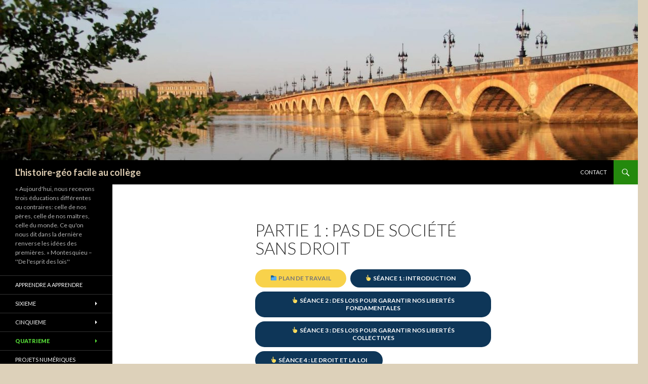

--- FILE ---
content_type: text/html; charset=UTF-8
request_url: https://hgefacile.com/partie-1-pas-de-societe-sans-droit
body_size: 12878
content:
<!DOCTYPE html>
<!--[if IE 7]>
<html class="ie ie7" lang="fr-FR">
<![endif]-->
<!--[if IE 8]>
<html class="ie ie8" lang="fr-FR">
<![endif]-->
<!--[if !(IE 7) & !(IE 8)]><!-->
<html lang="fr-FR">
<!--<![endif]-->
<head>
	<meta charset="UTF-8">
	<meta name="viewport" content="width=device-width">
	<title>partie 1 : Pas de société sans droit | L&#039;histoire-géo facile au collège</title>
	<link rel="profile" href="https://gmpg.org/xfn/11">
	<link rel="pingback" href="https://hgefacile.com/xmlrpc.php">
	<!--[if lt IE 9]>
	<script src="https://hgefacile.com/wp-content/themes/twentyfourteen/js/html5.js?ver=3.7.0"></script>
	<![endif]-->
	<meta name='robots' content='max-image-preview:large' />
<link rel='dns-prefetch' href='//fonts.googleapis.com' />
<link rel='dns-prefetch' href='//s.w.org' />
<link href='https://fonts.gstatic.com' crossorigin rel='preconnect' />
<link rel="alternate" type="application/rss+xml" title="L&#039;histoire-géo facile au collège &raquo; Flux" href="https://hgefacile.com/feed" />
<link rel="alternate" type="application/rss+xml" title="L&#039;histoire-géo facile au collège &raquo; Flux des commentaires" href="https://hgefacile.com/comments/feed" />
		<script>
			window._wpemojiSettings = {"baseUrl":"https:\/\/s.w.org\/images\/core\/emoji\/13.0.1\/72x72\/","ext":".png","svgUrl":"https:\/\/s.w.org\/images\/core\/emoji\/13.0.1\/svg\/","svgExt":".svg","source":{"concatemoji":"https:\/\/hgefacile.com\/wp-includes\/js\/wp-emoji-release.min.js?ver=5.7.14"}};
			!function(e,a,t){var n,r,o,i=a.createElement("canvas"),p=i.getContext&&i.getContext("2d");function s(e,t){var a=String.fromCharCode;p.clearRect(0,0,i.width,i.height),p.fillText(a.apply(this,e),0,0);e=i.toDataURL();return p.clearRect(0,0,i.width,i.height),p.fillText(a.apply(this,t),0,0),e===i.toDataURL()}function c(e){var t=a.createElement("script");t.src=e,t.defer=t.type="text/javascript",a.getElementsByTagName("head")[0].appendChild(t)}for(o=Array("flag","emoji"),t.supports={everything:!0,everythingExceptFlag:!0},r=0;r<o.length;r++)t.supports[o[r]]=function(e){if(!p||!p.fillText)return!1;switch(p.textBaseline="top",p.font="600 32px Arial",e){case"flag":return s([127987,65039,8205,9895,65039],[127987,65039,8203,9895,65039])?!1:!s([55356,56826,55356,56819],[55356,56826,8203,55356,56819])&&!s([55356,57332,56128,56423,56128,56418,56128,56421,56128,56430,56128,56423,56128,56447],[55356,57332,8203,56128,56423,8203,56128,56418,8203,56128,56421,8203,56128,56430,8203,56128,56423,8203,56128,56447]);case"emoji":return!s([55357,56424,8205,55356,57212],[55357,56424,8203,55356,57212])}return!1}(o[r]),t.supports.everything=t.supports.everything&&t.supports[o[r]],"flag"!==o[r]&&(t.supports.everythingExceptFlag=t.supports.everythingExceptFlag&&t.supports[o[r]]);t.supports.everythingExceptFlag=t.supports.everythingExceptFlag&&!t.supports.flag,t.DOMReady=!1,t.readyCallback=function(){t.DOMReady=!0},t.supports.everything||(n=function(){t.readyCallback()},a.addEventListener?(a.addEventListener("DOMContentLoaded",n,!1),e.addEventListener("load",n,!1)):(e.attachEvent("onload",n),a.attachEvent("onreadystatechange",function(){"complete"===a.readyState&&t.readyCallback()})),(n=t.source||{}).concatemoji?c(n.concatemoji):n.wpemoji&&n.twemoji&&(c(n.twemoji),c(n.wpemoji)))}(window,document,window._wpemojiSettings);
		</script>
		<style>
img.wp-smiley,
img.emoji {
	display: inline !important;
	border: none !important;
	box-shadow: none !important;
	height: 1em !important;
	width: 1em !important;
	margin: 0 .07em !important;
	vertical-align: -0.1em !important;
	background: none !important;
	padding: 0 !important;
}
</style>
	<link rel='stylesheet' id='wp-block-library-css'  href='https://hgefacile.com/wp-includes/css/dist/block-library/style.min.css?ver=5.7.14' media='all' />
<link rel='stylesheet' id='wp-block-library-theme-css'  href='https://hgefacile.com/wp-includes/css/dist/block-library/theme.min.css?ver=5.7.14' media='all' />
<link rel='stylesheet' id='contact-form-7-css'  href='https://hgefacile.com/wp-content/plugins/contact-form-7/includes/css/styles.css?ver=5.5.6.1' media='all' />
<link rel='stylesheet' id='twentyfourteen-lato-css'  href='https://fonts.googleapis.com/css?family=Lato%3A300%2C400%2C700%2C900%2C300italic%2C400italic%2C700italic&#038;subset=latin%2Clatin-ext&#038;display=fallback' media='all' />
<link rel='stylesheet' id='genericons-css'  href='https://hgefacile.com/wp-content/themes/twentyfourteen/genericons/genericons.css?ver=3.0.3' media='all' />
<link rel='stylesheet' id='twentyfourteen-style-css'  href='https://hgefacile.com/wp-content/themes/twentyfourteen/style.css?ver=20190507' media='all' />
<link rel='stylesheet' id='twentyfourteen-block-style-css'  href='https://hgefacile.com/wp-content/themes/twentyfourteen/css/blocks.css?ver=20190102' media='all' />
<!--[if lt IE 9]>
<link rel='stylesheet' id='twentyfourteen-ie-css'  href='https://hgefacile.com/wp-content/themes/twentyfourteen/css/ie.css?ver=20140701' media='all' />
<![endif]-->
<script src='https://hgefacile.com/wp-includes/js/jquery/jquery.min.js?ver=3.5.1' id='jquery-core-js'></script>
<script src='https://hgefacile.com/wp-includes/js/jquery/jquery-migrate.min.js?ver=3.3.2' id='jquery-migrate-js'></script>
<link rel="https://api.w.org/" href="https://hgefacile.com/wp-json/" /><link rel="alternate" type="application/json" href="https://hgefacile.com/wp-json/wp/v2/pages/3276" /><link rel="EditURI" type="application/rsd+xml" title="RSD" href="https://hgefacile.com/xmlrpc.php?rsd" />
<link rel="wlwmanifest" type="application/wlwmanifest+xml" href="https://hgefacile.com/wp-includes/wlwmanifest.xml" /> 
<meta name="generator" content="WordPress 5.7.14" />
<link rel="canonical" href="https://hgefacile.com/partie-1-pas-de-societe-sans-droit" />
<link rel='shortlink' href='https://hgefacile.com/?p=3276' />
<link rel="alternate" type="application/json+oembed" href="https://hgefacile.com/wp-json/oembed/1.0/embed?url=https%3A%2F%2Fhgefacile.com%2Fpartie-1-pas-de-societe-sans-droit" />
<link rel="alternate" type="text/xml+oembed" href="https://hgefacile.com/wp-json/oembed/1.0/embed?url=https%3A%2F%2Fhgefacile.com%2Fpartie-1-pas-de-societe-sans-droit&#038;format=xml" />
		<style type="text/css" id="twentyfourteen-header-css">
				.site-title a {
			color: #ddccb1;
		}
		</style>
		<style id="custom-background-css">
body.custom-background { background-color: #ddd1ba; }
</style>
	<link rel="icon" href="https://hgefacile.com/wp-content/uploads/2017/06/cropped-LOGO-HGEFACILE-6-32x32.png" sizes="32x32" />
<link rel="icon" href="https://hgefacile.com/wp-content/uploads/2017/06/cropped-LOGO-HGEFACILE-6-192x192.png" sizes="192x192" />
<link rel="apple-touch-icon" href="https://hgefacile.com/wp-content/uploads/2017/06/cropped-LOGO-HGEFACILE-6-180x180.png" />
<meta name="msapplication-TileImage" content="https://hgefacile.com/wp-content/uploads/2017/06/cropped-LOGO-HGEFACILE-6-270x270.png" />
</head>

<body data-rsssl=1 class="page-template-default page page-id-3276 custom-background wp-embed-responsive header-image full-width singular">
<div id="page" class="hfeed site">
		<div id="site-header">
		<a href="https://hgefacile.com/" rel="home">
			<img src="https://hgefacile.com/wp-content/uploads/2017/05/cropped-pont_de_pierre-1.jpg" width="1260" height="317" alt="L&#039;histoire-géo facile au collège">
		</a>
	</div>
	
	<header id="masthead" class="site-header" role="banner">
		<div class="header-main">
			<h1 class="site-title"><a href="https://hgefacile.com/" rel="home">L&#039;histoire-géo facile au collège</a></h1>

			<div class="search-toggle">
				<a href="#search-container" class="screen-reader-text" aria-expanded="false" aria-controls="search-container">Recherche</a>
			</div>

			<nav id="primary-navigation" class="site-navigation primary-navigation" role="navigation">
				<button class="menu-toggle">Menu principal</button>
				<a class="screen-reader-text skip-link" href="#content">Aller au contenu</a>
				<div class="menu-contact-container"><ul id="primary-menu" class="nav-menu"><li id="menu-item-1990" class="menu-item menu-item-type-post_type menu-item-object-page menu-item-1990"><a href="https://hgefacile.com/contact">CONTACT</a></li>
</ul></div>			</nav>
		</div>

		<div id="search-container" class="search-box-wrapper hide">
			<div class="search-box">
				<form role="search" method="get" class="search-form" action="https://hgefacile.com/">
				<label>
					<span class="screen-reader-text">Rechercher :</span>
					<input type="search" class="search-field" placeholder="Rechercher…" value="" name="s" />
				</label>
				<input type="submit" class="search-submit" value="Rechercher" />
			</form>			</div>
		</div>
	</header><!-- #masthead -->

	<div id="main" class="site-main">

<div id="main-content" class="main-content">

	<div id="primary" class="content-area">
		<div id="content" class="site-content" role="main">

			
<article id="post-3276" class="post-3276 page type-page status-publish hentry">
	<header class="entry-header"><h1 class="entry-title">partie 1 : Pas de société sans droit</h1></header><!-- .entry-header -->
	<div class="entry-content">
		
<div class="wp-block-buttons">
<div class="wp-block-button"><a class="wp-block-button__link has-medium-gray-color has-text-color has-background" href="https://hgefacile.com/wp-content/uploads/2023/09/plan-de-travail-pas-de-societe-sans-droit.pdf" style="background-color:#f8d24b" target="_blank" rel="noreferrer noopener">📁 PLAN DE TRAVAIL</a></div>



<div class="wp-block-button"><a class="wp-block-button__link has-background" href="https://hgefacile.com/wp-content/uploads/2024/12/Seance-1-Indroduction-Droit.pdf" style="background-color:#0e3658" target="_blank" rel="noreferrer noopener">👆 Séance 1 :  Introduction</a></div>



<div class="wp-block-button"><a class="wp-block-button__link has-background" href="https://hgefacile.com/wp-content/uploads/2024/12/Seance-2-des-lois-pour-garantir-nos-libertes.pdf" style="background-color:#0e3658" target="_blank" rel="noreferrer noopener">👆 Séance 2 : Des lois pour garantir nos libertés fondamentales</a></div>



<div class="wp-block-button"><a class="wp-block-button__link has-background" href="https://hgefacile.com/wp-content/uploads/2023/09/S3-Des-lois-pour-garantir-nos-libertes-collectives.pdf" style="background-color:#0e3658" target="_blank" rel="noreferrer noopener">👆 Séance 3 :  Des lois pour garantir nos libertés collectives</a></div>



<div class="wp-block-button"><a class="wp-block-button__link has-background" href="https://hgefacile.com/wp-content/uploads/2023/09/S4-Le-droit-et-la-loi.pdf" style="background-color:#0e3658" target="_blank" rel="noreferrer noopener">👆 Séance 4 : Le droit et la loi</a></div>



<div class="wp-block-button"><a class="wp-block-button__link has-background" href="https://hgefacile.com/wp-content/uploads/2023/09/S5-le-reglement-interieur.pdf" style="background-color:#0e3658" target="_blank" rel="noreferrer noopener">👆 Séance 5 : Le règlement intérieur</a></div>



<div class="wp-block-button"><a class="wp-block-button__link has-background" href="https://hgefacile.com/wp-content/uploads/2023/09/S6-la-hierarchie-du-droit.pdf" style="background-color:#0e3658" target="_blank" rel="noreferrer noopener">👆 Séance 6 : La hiérarchie du droit</a></div>



<div class="wp-block-button"><a class="wp-block-button__link has-background" href="https://hgefacile.com/wp-content/uploads/2023/09/lecon-partie-1-pas-de-societe-sans-droit.pdf" style="background-color:#ea3658" target="_blank" rel="noreferrer noopener">📁 Leçon</a></div>



<div class="wp-block-button"><a class="wp-block-button__link" href="https://hgefacile.com/wp-content/uploads/2024/12/vocabulaire-droit.pdf" target="_blank" rel="noreferrer noopener">Vocabulaire</a></div>
</div>



<h2>Réviser et s&#8217;entrainer</h2>



<div class="wp-block-buttons">
<div class="wp-block-button"><a class="wp-block-button__link" href="https://fr.educaplay.com/jeu/10211891-pas_de_societe_sans_droit.html">👆 Quiz leçon</a></div>
</div>



<div class="wp-block-buttons">
<div class="wp-block-button"><a class="wp-block-button__link" href="https://fr.educaplay.com/ressources-pedagogiques/15984547-dater_les_textes_fondamentaux.html" target="_blank" rel="noreferrer noopener">👆 Dater les textes  fondamentaux</a></div>



<div class="wp-block-button"><a class="wp-block-button__link" href="https://fr.educaplay.com/ressources-pedagogiques/15984437-libertes_en_france.html" target="_blank" rel="noreferrer noopener">👆 définir les libertés</a></div>



<div class="wp-block-button"><a class="wp-block-button__link" href="https://fr.educaplay.com/ressources-pedagogiques/15984629-le_processus_d_elaboration_de_la_loi.html" target="_blank" rel="noreferrer noopener">👆 processus d&#8217;élaboration de la loi</a></div>
</div>



<h2>Le coin des Curieux : </h2>



<div class="wp-block-buttons">
<div class="wp-block-button"><a class="wp-block-button__link" href="https://www.youtube.com/watch?v=e4RbaHi4U_A" target="_blank" rel="noreferrer noopener">👀 Qui fait la loi en France ? 1&#8217;46 MIN (Extrait France 3)</a></div>
</div>



<div class="wp-block-buttons">
<div class="wp-block-button is-style-outline"><a class="wp-block-button__link has-text-color has-background" href="http://www.lemonde.fr/politique/video/2017/06/01/qui-fait-la-loi-en-france_5137040_823448.html" style="background-color:#aedb80;color:#0e3658" target="_blank" rel="noreferrer noopener">👀 Qui fait la loi ? (vidéo du Monde) (3&#8217;33 min)</a></div>
</div>



<div class="wp-block-buttons">
<div class="wp-block-button"><a class="wp-block-button__link" href="https://www.youtube.com/watch?v=Gc0lRoF9GLg" target="_blank" rel="noreferrer noopener">C&#8217;est quoi la liberté d&#8217;expression ? (1&#8217;42 min)</a></div>
</div>
	</div><!-- .entry-content -->
</article><!-- #post-3276 -->

		</div><!-- #content -->
	</div><!-- #primary -->
	</div><!-- #main-content -->

<div id="secondary">
		<h2 class="site-description">« Aujourd&#039;hui, nous recevons trois éducations différentes ou contraires: celle de nos pères, celle de nos maîtres, celle du monde. Ce qu&#039;on nous dit dans la dernière renverse les idées des premières. » Montesquieu – &#039;&#039;De l&#039;esprit des lois&#039;&#039;</h2>
	
		<nav role="navigation" class="navigation site-navigation secondary-navigation">
		<div class="menu-classes-container"><ul id="menu-classes" class="menu"><li id="menu-item-1954" class="menu-item menu-item-type-post_type menu-item-object-page menu-item-1954"><a href="https://hgefacile.com/apprendre-a-apprendre">apprendre a apprendre</a></li>
<li id="menu-item-24" class="menu-item menu-item-type-post_type menu-item-object-page menu-item-has-children menu-item-24"><a href="https://hgefacile.com/sixieme">SIXIEME</a>
<ul class="sub-menu">
	<li id="menu-item-66" class="menu-item menu-item-type-post_type menu-item-object-page menu-item-has-children menu-item-66"><a href="https://hgefacile.com/histoire">Histoire</a>
	<ul class="sub-menu">
		<li id="menu-item-34" class="menu-item menu-item-type-post_type menu-item-object-page menu-item-has-children menu-item-34"><a href="https://hgefacile.com/theme-1-la-longue-histoire-de-lhumanite-et-des-migrations">Thème 1 : La longue histoire de l&#8217;humanité et des migrations</a>
		<ul class="sub-menu">
			<li id="menu-item-335" class="menu-item menu-item-type-post_type menu-item-object-page menu-item-335"><a href="https://hgefacile.com/chapitre-1-les-debuts-de-lhumanite">Chapitre 1 : Les débuts de l’humanité</a></li>
			<li id="menu-item-400" class="menu-item menu-item-type-post_type menu-item-object-page menu-item-400"><a href="https://hgefacile.com/chapitre-2-la-revolution-neolithique">Chapitre 2 : La révolution néolithique</a></li>
			<li id="menu-item-423" class="menu-item menu-item-type-post_type menu-item-object-page menu-item-423"><a href="https://hgefacile.com/chapitre-3-premiers-etats-premieres-ecritures">Chapitre 3 : Premiers Etats, premières écritures</a></li>
		</ul>
</li>
		<li id="menu-item-33" class="menu-item menu-item-type-post_type menu-item-object-page menu-item-has-children menu-item-33"><a href="https://hgefacile.com/theme-2-recits-fondateurs-croyances-et-citoyennete-dans-la-mediterranee-du-ier-millenaire-av-j-c">Thème 2 : Récits fondateurs, croyances et citoyenneté dans la Méditerranée du Ier millénaire av. J.-C.</a>
		<ul class="sub-menu">
			<li id="menu-item-43" class="menu-item menu-item-type-post_type menu-item-object-page menu-item-43"><a href="https://hgefacile.com/chapitre-1-le-monde-des-cites-grecques">Chapitre 1 : Le monde des cités grecques</a></li>
			<li id="menu-item-127" class="menu-item menu-item-type-post_type menu-item-object-page menu-item-127"><a href="https://hgefacile.com/chapitre-rome-du-mythe-a-lhistoire">Chapitre 2 : Rome, du mythe à l’Histoire</a></li>
			<li id="menu-item-63" class="menu-item menu-item-type-post_type menu-item-object-page menu-item-63"><a href="https://hgefacile.com/50-2">Chapitre 3 : Les débuts du Judaïsme</a></li>
		</ul>
</li>
		<li id="menu-item-249" class="menu-item menu-item-type-post_type menu-item-object-page menu-item-has-children menu-item-249"><a href="https://hgefacile.com/theme-3-lempire-romain-dans-le-monde-antique">Thème 3 : L’empire romain dans le monde antique</a>
		<ul class="sub-menu">
			<li id="menu-item-250" class="menu-item menu-item-type-post_type menu-item-object-page menu-item-250"><a href="https://hgefacile.com/chapitre-1-rome-lempire-et-la-romanisation">Chapitre 1 : Conquêtes, paix romaine et romanisation</a></li>
			<li id="menu-item-309" class="menu-item menu-item-type-post_type menu-item-object-page menu-item-309"><a href="https://hgefacile.com/chapitre-2-des-chretiens-dans-lempire">Chapitre 2 : Des chrétiens dans l’Empire</a></li>
		</ul>
</li>
	</ul>
</li>
	<li id="menu-item-69" class="menu-item menu-item-type-post_type menu-item-object-page menu-item-has-children menu-item-69"><a href="https://hgefacile.com/geographie">Géographie</a>
	<ul class="sub-menu">
		<li id="menu-item-2486" class="menu-item menu-item-type-post_type menu-item-object-page menu-item-has-children menu-item-2486"><a href="https://hgefacile.com/theme-1-le-monde-habite">Thème 1 : le monde habité</a>
		<ul class="sub-menu">
			<li id="menu-item-225" class="menu-item menu-item-type-post_type menu-item-object-page menu-item-225"><a href="https://hgefacile.com/repartition-de-la-population-mondiale">Chapitre 1 : Répartition de la population mondiale</a></li>
			<li id="menu-item-2542" class="menu-item menu-item-type-post_type menu-item-object-page menu-item-2542"><a href="https://hgefacile.com/chapitre-2-les-dynamiques-de-la-population">Chapitre 2 : Les dynamiques de la population</a></li>
		</ul>
</li>
		<li id="menu-item-893" class="menu-item menu-item-type-post_type menu-item-object-page menu-item-has-children menu-item-893"><a href="https://hgefacile.com/theme-2-habiter-une-metropole">Thème 2 : Habiter une métropole</a>
		<ul class="sub-menu">
			<li id="menu-item-892" class="menu-item menu-item-type-post_type menu-item-object-page menu-item-892"><a href="https://hgefacile.com/chapitre-1-les-metropoles-et-leurs-habitants">Chapitre 1 :  Les métropoles et leurs habitants</a></li>
		</ul>
</li>
		<li id="menu-item-1027" class="menu-item menu-item-type-post_type menu-item-object-page menu-item-has-children menu-item-1027"><a href="https://hgefacile.com/theme-3-habiter-un-espace-faiblement-peuple">Thème 3 : Habiter un espace faiblement peuplé</a>
		<ul class="sub-menu">
			<li id="menu-item-1026" class="menu-item menu-item-type-post_type menu-item-object-page menu-item-1026"><a href="https://hgefacile.com/chapitre-1-habiter-un-espace-a-forte-contrainte-etou-a-grande-biodiversite">Chapitre 1 : Habiter un espace à forte contrainte et/ou à grande biodiversité</a></li>
		</ul>
</li>
	</ul>
</li>
	<li id="menu-item-1333" class="menu-item menu-item-type-post_type menu-item-object-page menu-item-has-children menu-item-1333"><a href="https://hgefacile.com/methodologie">Méthodologie</a>
	<ul class="sub-menu">
		<li id="menu-item-1332" class="menu-item menu-item-type-post_type menu-item-object-page menu-item-1332"><a href="https://hgefacile.com/1-la-nature-du-document">1 – La nature du document</a></li>
		<li id="menu-item-3691" class="menu-item menu-item-type-post_type menu-item-object-page menu-item-3691"><a href="https://hgefacile.com/methodologie-1-le-questionnement-en-histoire-geographie">1 – Le QUESTIONNEMENT EN hISTOIRE-géOGRAPHIE</a></li>
		<li id="menu-item-1377" class="menu-item menu-item-type-post_type menu-item-object-page menu-item-1377"><a href="https://hgefacile.com/2-paysage-et-prise-de-vue">2 – Paysage et prise de vue</a></li>
		<li id="menu-item-1668" class="menu-item menu-item-type-post_type menu-item-object-page menu-item-1668"><a href="https://hgefacile.com/3-les-grands-reperes-de-la-planete-les-lignes-imaginaires">3 – Les grands repères de la planète / Les lignes imaginaires</a></li>
		<li id="menu-item-1438" class="menu-item menu-item-type-post_type menu-item-object-page menu-item-1438"><a href="https://hgefacile.com/4-les-grands-reperes-de-la-planete">4 – Les grands repères de la planète / L&#8217;Orientation</a></li>
		<li id="menu-item-1679" class="menu-item menu-item-type-post_type menu-item-object-page menu-item-1679"><a href="https://hgefacile.com/5-les-grands-reperes-de-la-palnete-les-echelles">5- Les grands repères de la planète / Les échelles</a></li>
		<li id="menu-item-1726" class="menu-item menu-item-type-post_type menu-item-object-page menu-item-1726"><a href="https://hgefacile.com/6-les-verbes-de-consigne">6- Les verbes de consigne</a></li>
		<li id="menu-item-1866" class="menu-item menu-item-type-post_type menu-item-object-page menu-item-1866"><a href="https://hgefacile.com/presenter-un-document">7 &#8211; Présenter un document</a></li>
		<li id="menu-item-1865" class="menu-item menu-item-type-post_type menu-item-object-page menu-item-1865"><a href="https://hgefacile.com/art-et-sculpture-antique">8 – art et sculpture antique</a></li>
		<li id="menu-item-2661" class="menu-item menu-item-type-post_type menu-item-object-page menu-item-2661"><a href="https://hgefacile.com/9-identifier-et-lire-les-graphiques">9. Identifier et lire les graphiques</a></li>
		<li id="menu-item-3961" class="menu-item menu-item-type-post_type menu-item-object-page menu-item-3961"><a href="https://hgefacile.com/chercher-et-identifier-sur-internet">10. Chercher et identifier sur Internet</a></li>
	</ul>
</li>
	<li id="menu-item-1362" class="menu-item menu-item-type-post_type menu-item-object-page menu-item-has-children menu-item-1362"><a href="https://hgefacile.com/emc-3">EMC</a>
	<ul class="sub-menu">
		<li id="menu-item-2326" class="menu-item menu-item-type-post_type menu-item-object-page menu-item-has-children menu-item-2326"><a href="https://hgefacile.com/respecter-autrui">thème 1 : RESPECTER AUTRUI</a>
		<ul class="sub-menu">
			<li id="menu-item-1359" class="menu-item menu-item-type-post_type menu-item-object-page menu-item-1359"><a href="https://hgefacile.com/plus-de-7-milliards-dhumains">1. Plus de 8 milliards d’Humains</a></li>
			<li id="menu-item-3902" class="menu-item menu-item-type-post_type menu-item-object-page menu-item-3902"><a href="https://hgefacile.com/partie-2-lutter-contre-le-harcelement-qui-sont-mes-amies">2. Lutter contre le harcèlement : qui sont mes ami(e)s ?</a></li>
		</ul>
</li>
		<li id="menu-item-2325" class="menu-item menu-item-type-post_type menu-item-object-page menu-item-has-children menu-item-2325"><a href="https://hgefacile.com/theme-2-acquerir-et-partager-les-valeurs-de-la-republique">thème 2 : acquerir et partager les valeurs de la republique</a>
		<ul class="sub-menu">
			<li id="menu-item-2312" class="menu-item menu-item-type-post_type menu-item-object-page menu-item-2312"><a href="https://hgefacile.com/2-habiter-en-republique">1. Habiter en République</a></li>
			<li id="menu-item-2331" class="menu-item menu-item-type-post_type menu-item-object-page menu-item-2331"><a href="https://hgefacile.com/2-adherer-aux-valeurs-de-la-republique">2. Adhérer aux valeurs de la République</a></li>
			<li id="menu-item-2311" class="menu-item menu-item-type-post_type menu-item-object-page menu-item-2311"><a href="https://hgefacile.com/3-commemorer-la-republique-et-ses-valeurs">3. Commemorer la République et ses valeurs</a></li>
			<li id="menu-item-2310" class="menu-item menu-item-type-post_type menu-item-object-page menu-item-2310"><a href="https://hgefacile.com/4-vivre-la-laicite-en-france">4. Vivre la laicité en France</a></li>
			<li id="menu-item-2309" class="menu-item menu-item-type-post_type menu-item-object-page menu-item-2309"><a href="https://hgefacile.com/5-lutter-contre-les-prejuger">5. Lutter contre les préjugés</a></li>
		</ul>
</li>
		<li id="menu-item-2324" class="menu-item menu-item-type-post_type menu-item-object-page menu-item-has-children menu-item-2324"><a href="https://hgefacile.com/theme-3-construire-une-culture-civique">Theme 3 : Construire une culture civique</a>
		<ul class="sub-menu">
			<li id="menu-item-1779" class="menu-item menu-item-type-post_type menu-item-object-page menu-item-1779"><a href="https://hgefacile.com/habiter-la-commune">6. HABITER LA COMMUNE</a></li>
		</ul>
</li>
	</ul>
</li>
</ul>
</li>
<li id="menu-item-23" class="menu-item menu-item-type-post_type menu-item-object-page menu-item-has-children menu-item-23"><a href="https://hgefacile.com/cinquieme">CINQUIEME</a>
<ul class="sub-menu">
	<li id="menu-item-72" class="menu-item menu-item-type-post_type menu-item-object-page menu-item-has-children menu-item-72"><a href="https://hgefacile.com/histoire-2">Histoire</a>
	<ul class="sub-menu">
		<li id="menu-item-340" class="menu-item menu-item-type-post_type menu-item-object-page menu-item-has-children menu-item-340"><a href="https://hgefacile.com/theme-1-chretientes-et-islam-des-mondes-en-contacts-vieme-xiiieme-s">Thème 1 : Chrétientés et islam, des mondes en contacts (VIe-XIIIe s.)</a>
		<ul class="sub-menu">
			<li id="menu-item-1119" class="menu-item menu-item-type-post_type menu-item-object-page menu-item-1119"><a href="https://hgefacile.com/partie-1-lempire-byzantin">Partie 1 : L’Empire byzantin</a></li>
			<li id="menu-item-1158" class="menu-item menu-item-type-post_type menu-item-object-page menu-item-1158"><a href="https://hgefacile.com/partie-3-lempire-carolingien">partie 2 : l’Empire carolingien</a></li>
			<li id="menu-item-1148" class="menu-item menu-item-type-post_type menu-item-object-page menu-item-1148"><a href="https://hgefacile.com/partie-2-lempire-arabo-musulman">Partie 3 : l&#8217;empire arabo musulman</a></li>
			<li id="menu-item-1183" class="menu-item menu-item-type-post_type menu-item-object-page menu-item-1183"><a href="https://hgefacile.com/partie-4-des-mondes-en-contacts">Partie 4 : Des mondes en contacts</a></li>
		</ul>
</li>
		<li id="menu-item-829" class="menu-item menu-item-type-post_type menu-item-object-page menu-item-has-children menu-item-829"><a href="https://hgefacile.com/theme-2-societe-eglise-et-pouvoir-politique-dans-loccident-feodal-xieme-xveme-s">Thème 2 : Société, Eglise et pouvoir politique dans l’Occident féodal (XIème-XVème s.)</a>
		<ul class="sub-menu">
			<li id="menu-item-828" class="menu-item menu-item-type-post_type menu-item-object-page menu-item-828"><a href="https://hgefacile.com/chapitre-1-lordre-seigneurial-la-formation-et-la-domination-des-campagnes">Chapitre 1 : L’ordre seigneurial : la formation et la domination des campagnes</a></li>
			<li id="menu-item-917" class="menu-item menu-item-type-post_type menu-item-object-page menu-item-917"><a href="https://hgefacile.com/chapitre-2-lemergence-dune-nouvelle-societe-urbaine">Chapitre 2 : L’émergence d’une nouvelle société urbaine</a></li>
			<li id="menu-item-957" class="menu-item menu-item-type-post_type menu-item-object-page menu-item-957"><a href="https://hgefacile.com/chapitre-3-laffirmation-de-letat-monarchique-dans-le-royaume-des-capetiens-et-des-valois">Chapitre 3 : L’affirmation de l’Etat monarchique dans le royaume des Capétiens et des Valois</a></li>
		</ul>
</li>
		<li id="menu-item-1051" class="menu-item menu-item-type-post_type menu-item-object-page menu-item-has-children menu-item-1051"><a href="https://hgefacile.com/theme-3-transformations-et-ouverture-sur-le-monde-xve-xvie-s">Theme 3 : Transformations et ouverture sur le monde (XVe-XVIe s.)</a>
		<ul class="sub-menu">
			<li id="menu-item-1050" class="menu-item menu-item-type-post_type menu-item-object-page menu-item-1050"><a href="https://hgefacile.com/chapitre-1-le-monde-au-temps-de-charles-quint-et-soliman-le-magnifique">chapitre 1 : Le monde au temps de Charles Quint et Soliman le Magnifique</a></li>
			<li id="menu-item-3677" class="menu-item menu-item-type-post_type menu-item-object-page menu-item-3677"><a href="https://hgefacile.com/chapitre-2-humanisme-reforme-et-conflits-religieux-2">Chapitre 2 : Humanisme, Réforme et conflits religieux</a></li>
			<li id="menu-item-3269" class="menu-item menu-item-type-post_type menu-item-object-page menu-item-3269"><a href="https://hgefacile.com/chapitre-3-du-prince-de-la-renaissance-au-roi-absolu-xvie-xviie-s">Chapitre 3 : Du PRINCE DE LA rENAISSANCE AU rOI ABSOLU (xvie -XVIIe S.)</a></li>
		</ul>
</li>
	</ul>
</li>
	<li id="menu-item-75" class="menu-item menu-item-type-post_type menu-item-object-page menu-item-has-children menu-item-75"><a href="https://hgefacile.com/geographie-2">Géographie</a>
	<ul class="sub-menu">
		<li id="menu-item-544" class="menu-item menu-item-type-post_type menu-item-object-page menu-item-has-children menu-item-544"><a href="https://hgefacile.com/theme-1-la-question-demographique-et-linegal-developpement">Thème 1 : La question démographique et l’inégal développement</a>
		<ul class="sub-menu">
			<li id="menu-item-543" class="menu-item menu-item-type-post_type menu-item-object-page menu-item-543"><a href="https://hgefacile.com/chapitre-1-les-defis-de-la-croissance-demographique">Chapitre 1 : Les défis de la croissance démographique</a></li>
			<li id="menu-item-717" class="menu-item menu-item-type-post_type menu-item-object-page menu-item-717"><a href="https://hgefacile.com/chap2-la-question-de-la-richesse-et-de-la-pauvrete-dans-le-monde">chapitre 2 : richesse et pauvreté dans le monde</a></li>
		</ul>
</li>
		<li id="menu-item-173" class="menu-item menu-item-type-post_type menu-item-object-page menu-item-has-children menu-item-173"><a href="https://hgefacile.com/theme-2-des-ressources-limitees-a-gerer-et-a-renouveler">Thème 2 : Des ressources limitées à gérer et à renouveler</a>
		<ul class="sub-menu">
			<li id="menu-item-169" class="menu-item menu-item-type-post_type menu-item-object-page menu-item-169"><a href="https://hgefacile.com/chapitre-1-leau-et-lenergie-des-ressources-a-menager-et-a-mieux-utiliser">Chapitre 1 : l’eau et l’énergie des ressources à ménager et à mieux utiliser</a></li>
			<li id="menu-item-985" class="menu-item menu-item-type-post_type menu-item-object-page menu-item-985"><a href="https://hgefacile.com/chapitre-2-lalimentation-comment-nourrir-une-humanite-en-croissance-demographique-et-aux-besoins-accrus">Chapitre 2 :  L’alimentation, comment nourrir une humanité en croissance démographique et aux besoins accrus ?</a></li>
		</ul>
</li>
		<li id="menu-item-4600" class="menu-item menu-item-type-post_type menu-item-object-page menu-item-has-children menu-item-4600"><a href="https://hgefacile.com/theme-3-l-environnement-du-local-au-planetaire">Thème 3 :  l’ environnement, du local au planétaire</a>
		<ul class="sub-menu">
			<li id="menu-item-4603" class="menu-item menu-item-type-post_type menu-item-object-page menu-item-4603"><a href="https://hgefacile.com/chapitre-1-le-changement-global-et-ses-effets">Chapitre 1 : Le changement global et ses effets</a></li>
		</ul>
</li>
	</ul>
</li>
	<li id="menu-item-835" class="menu-item menu-item-type-post_type menu-item-object-page menu-item-has-children menu-item-835"><a href="https://hgefacile.com/emc-2">EMC</a>
	<ul class="sub-menu">
		<li id="menu-item-4891" class="menu-item menu-item-type-post_type menu-item-object-page menu-item-4891"><a href="https://hgefacile.com/risques-majeurs-et-securite-au-college">Risques majeurs et sécurité au collège</a></li>
		<li id="menu-item-4260" class="menu-item menu-item-type-post_type menu-item-object-page menu-item-4260"><a href="https://hgefacile.com/discrimination-et-harcelement">Discrimination et Harcèlement</a></li>
		<li id="menu-item-4269" class="menu-item menu-item-type-post_type menu-item-object-page menu-item-4269"><a href="https://hgefacile.com/identite-et-internet">Identité et INTERNET</a></li>
	</ul>
</li>
	<li id="menu-item-1891" class="menu-item menu-item-type-post_type menu-item-object-page menu-item-has-children menu-item-1891"><a href="https://hgefacile.com/methodologie-2">Méthodologie</a>
	<ul class="sub-menu">
		<li id="menu-item-1890" class="menu-item menu-item-type-post_type menu-item-object-page menu-item-1890"><a href="https://hgefacile.com/1-lire-avec-les-chiffres-romains">1. lire avec les chiffres romains</a></li>
		<li id="menu-item-1889" class="menu-item menu-item-type-post_type menu-item-object-page menu-item-1889"><a href="https://hgefacile.com/2-lire-une-carte-thematique">2. LIRE UNE CARTE THEMATIQUE</a></li>
		<li id="menu-item-1937" class="menu-item menu-item-type-post_type menu-item-object-page menu-item-1937"><a href="https://hgefacile.com/3-travailler-en-groupe">3. Travailler en groupe</a></li>
		<li id="menu-item-1979" class="menu-item menu-item-type-post_type menu-item-object-page menu-item-1979"><a href="https://hgefacile.com/memoriser-avec-les-flashcards">4. meMORISER AVEC LES FLASHCARDS</a></li>
		<li id="menu-item-2216" class="menu-item menu-item-type-post_type menu-item-object-page menu-item-2216"><a href="https://hgefacile.com/5-raconter-expliquer-en-histoire">5. Raconter/expliquer en Histoire</a></li>
		<li id="menu-item-2644" class="menu-item menu-item-type-post_type menu-item-object-page menu-item-2644"><a href="https://hgefacile.com/6-les-graphiques-en-histoire-geographie">6. Les graphiques en HistOIRE GeOGRAPHIE</a></li>
		<li id="menu-item-2804" class="menu-item menu-item-type-post_type menu-item-object-page menu-item-2804"><a href="https://hgefacile.com/7-decrire-une-carte">7. Décrire une carte</a></li>
		<li id="menu-item-2889" class="menu-item menu-item-type-post_type menu-item-object-page menu-item-2889"><a href="https://hgefacile.com/presenter-et-lire-un-document-iconographique">8. Présenter et lire un document iconographique</a></li>
		<li id="menu-item-3062" class="menu-item menu-item-type-post_type menu-item-object-page menu-item-3062"><a href="https://hgefacile.com/justifier-une-reponse">9. Justifier une réponse</a></li>
		<li id="menu-item-3950" class="menu-item menu-item-type-post_type menu-item-object-page menu-item-3950"><a href="https://hgefacile.com/10-faire-des-recherches-sur-internet-pour-rediger-une-synthese">10. Faire des recherches sur internet pour rédiger une synthèse</a></li>
	</ul>
</li>
</ul>
</li>
<li id="menu-item-22" class="menu-item menu-item-type-post_type menu-item-object-page current-menu-ancestor current_page_ancestor menu-item-has-children menu-item-22"><a href="https://hgefacile.com/quatrieme">QUATRIEME</a>
<ul class="sub-menu">
	<li id="menu-item-78" class="menu-item menu-item-type-post_type menu-item-object-page menu-item-has-children menu-item-78"><a href="https://hgefacile.com/histoire-3">Histoire</a>
	<ul class="sub-menu">
		<li id="menu-item-412" class="menu-item menu-item-type-post_type menu-item-object-page menu-item-has-children menu-item-412"><a href="https://hgefacile.com/theme-1-le-xviiieme-siecle">Thème 1 : Le XVIIIème siècle</a>
		<ul class="sub-menu">
			<li id="menu-item-413" class="menu-item menu-item-type-post_type menu-item-object-page menu-item-413"><a href="https://hgefacile.com/chapitre-1-bourgeoisies-marchandes-negoces-internationaux-et-traites-negrieres">Chapitre 1 : Bourgeoisies marchandes, négoces internationaux et traites négrières</a></li>
			<li id="menu-item-490" class="menu-item menu-item-type-post_type menu-item-object-page menu-item-490"><a href="https://hgefacile.com/chapitre-2-leurope-des-lumieres">chapitre 2 : L’Europe des Lumières</a></li>
			<li id="menu-item-118" class="menu-item menu-item-type-post_type menu-item-object-page menu-item-118"><a href="https://hgefacile.com/chapitre-3-la-revolurion-francaise-et-lempire">Chapitre 3 : La Révolution française et l&#8217;Empire</a></li>
		</ul>
</li>
		<li id="menu-item-239" class="menu-item menu-item-type-post_type menu-item-object-page menu-item-has-children menu-item-239"><a href="https://hgefacile.com/theme-2-leurope-et-le-monde-au-xixeme-siecle">Thème 2 : L&#8217;Europe et le monde au XIXème siècle</a>
		<ul class="sub-menu">
			<li id="menu-item-238" class="menu-item menu-item-type-post_type menu-item-object-page menu-item-238"><a href="https://hgefacile.com/chapitre-1-leurope-de-la-revolution-industrielle">Chapitre 1 : L’Europe de la “révolution industrielle”</a></li>
			<li id="menu-item-2849" class="menu-item menu-item-type-post_type menu-item-object-page menu-item-2849"><a href="https://hgefacile.com/chapitre-2-conquetes-et-societes-coloniales">chapitre 2 : Conquêtes et Sociétés coloniales</a></li>
		</ul>
</li>
		<li id="menu-item-997" class="menu-item menu-item-type-post_type menu-item-object-page menu-item-has-children menu-item-997"><a href="https://hgefacile.com/theme-3-societe-culture-et-politique-dans-la-france-du-xixe-siecle">Thème 3 : Société, culture et politique dans la France du XIXe siècle</a>
		<ul class="sub-menu">
			<li id="menu-item-993" class="menu-item menu-item-type-post_type menu-item-object-page menu-item-993"><a href="https://hgefacile.com/chapitre-1-voter-de-1815-a-1870">Chapitre 1 : Voter de 1815 à 1870</a></li>
			<li id="menu-item-1037" class="menu-item menu-item-type-post_type menu-item-object-page menu-item-1037"><a href="https://hgefacile.com/chapitre-2-la-troisieme-republique-de-1870-a-1914">Chapitre 2 : La Troisième République de 1870 à 1914</a></li>
		</ul>
</li>
	</ul>
</li>
	<li id="menu-item-81" class="menu-item menu-item-type-post_type menu-item-object-page menu-item-has-children menu-item-81"><a href="https://hgefacile.com/geographie-3">Géographie</a>
	<ul class="sub-menu">
		<li id="menu-item-85" class="menu-item menu-item-type-post_type menu-item-object-page menu-item-has-children menu-item-85"><a href="https://hgefacile.com/theme-2-des-espaces-transformes-par-la-mondialisation">Thème 1 : Des espaces transformés par la mondialisation</a>
		<ul class="sub-menu">
			<li id="menu-item-106" class="menu-item menu-item-type-post_type menu-item-object-page menu-item-106"><a href="https://hgefacile.com/chapitre-1-mers-et-oceans-un-monde-maritimise">Chapitre 1 : Mers et océans, un monde maritimisé</a></li>
			<li id="menu-item-3244" class="menu-item menu-item-type-post_type menu-item-object-page menu-item-3244"><a href="https://hgefacile.com/chapitre-2-les-etats-unis">Chapitre 2 : Les Etats-Unis</a></li>
		</ul>
</li>
		<li id="menu-item-806" class="menu-item menu-item-type-post_type menu-item-object-page menu-item-has-children menu-item-806"><a href="https://hgefacile.com/theme-1-lurbanisation-du-monde">Thème 2 : L’urbanisation du monde</a>
		<ul class="sub-menu">
			<li id="menu-item-805" class="menu-item menu-item-type-post_type menu-item-object-page menu-item-805"><a href="https://hgefacile.com/chapitre-1-les-paysages-de-lurbanisation">chapitre 1 : Les paysages de l’urbanisation</a></li>
			<li id="menu-item-931" class="menu-item menu-item-type-post_type menu-item-object-page menu-item-931"><a href="https://hgefacile.com/chapitre-2-villes-et-mondialisation">chapitre 2 : villes et mondialisation</a></li>
		</ul>
</li>
		<li id="menu-item-1071" class="menu-item menu-item-type-post_type menu-item-object-page menu-item-has-children menu-item-1071"><a href="https://hgefacile.com/theme-3-les-mobilites-humaines-transnationales">Thème 3 : Les mobilités humaines transnationales</a>
		<ul class="sub-menu">
			<li id="menu-item-1070" class="menu-item menu-item-type-post_type menu-item-object-page menu-item-1070"><a href="https://hgefacile.com/chapitre-1-un-monde-de-migrants">Chapitre 1 :  Un monde de migrants</a></li>
		</ul>
</li>
	</ul>
</li>
	<li id="menu-item-333" class="menu-item menu-item-type-post_type menu-item-object-page current-menu-ancestor current_page_ancestor menu-item-has-children menu-item-333"><a href="https://hgefacile.com/emc">EMC</a>
	<ul class="sub-menu">
		<li id="menu-item-332" class="menu-item menu-item-type-post_type menu-item-object-page current-menu-ancestor current-menu-parent current_page_parent current_page_ancestor menu-item-has-children menu-item-332"><a href="https://hgefacile.com/droit-et-justice-en-france">Thème 1 : Droit et justice en France</a>
		<ul class="sub-menu">
			<li id="menu-item-3278" class="menu-item menu-item-type-post_type menu-item-object-page current-menu-item page_item page-item-3276 current_page_item menu-item-3278"><a href="https://hgefacile.com/partie-1-pas-de-societe-sans-droit" aria-current="page">partie 1 : Pas de société sans droit</a></li>
			<li id="menu-item-3414" class="menu-item menu-item-type-post_type menu-item-object-page menu-item-3414"><a href="https://hgefacile.com/partie-2-la-justice-garante-du-respect-et-du-droit">Partie 2 : la justice garante du respect et du droit</a></li>
			<li id="menu-item-3442" class="menu-item menu-item-type-post_type menu-item-object-page menu-item-3442"><a href="https://hgefacile.com/partie-3-droit-et-justice-des-mineurs">Partie 3 : Droit et Justice des mineurs</a></li>
		</ul>
</li>
		<li id="menu-item-2412" class="menu-item menu-item-type-post_type menu-item-object-page menu-item-has-children menu-item-2412"><a href="https://hgefacile.com/commemorer-le-xixe-s">Commémorer le XIXe s.</a>
		<ul class="sub-menu">
			<li id="menu-item-2409" class="menu-item menu-item-type-post_type menu-item-object-page menu-item-2409"><a href="https://hgefacile.com/commemorer-en-republique-2">Commémorer en republique</a></li>
			<li id="menu-item-2402" class="menu-item menu-item-type-post_type menu-item-object-page menu-item-2402"><a href="https://hgefacile.com/commemoration-de-labolition-de-lesclavage-le-10-mai">cOMMEMORATION DE L’ABOLITION DE L’ESCLAVAGE LE 10 MAI</a></li>
			<li id="menu-item-2406" class="menu-item menu-item-type-post_type menu-item-object-page menu-item-2406"><a href="https://hgefacile.com/commemorer-au-pantheon">Commemorer au pantheon</a></li>
		</ul>
</li>
	</ul>
</li>
	<li id="menu-item-2081" class="menu-item menu-item-type-post_type menu-item-object-page menu-item-has-children menu-item-2081"><a href="https://hgefacile.com/methodologie-3">methodologie</a>
	<ul class="sub-menu">
		<li id="menu-item-1810" class="menu-item menu-item-type-post_type menu-item-object-page menu-item-1810"><a href="https://hgefacile.com/presenter-un-document">1. présenter une oeuvre</a></li>
		<li id="menu-item-2082" class="menu-item menu-item-type-post_type menu-item-object-page menu-item-2082"><a href="https://hgefacile.com/1-presenter-lire-et-decrire-une-peinture-classique">2. Présenter, lire et décrire une peinture classique</a></li>
		<li id="menu-item-1809" class="menu-item menu-item-type-post_type menu-item-object-page menu-item-1809"><a href="https://hgefacile.com/analyser-une-oeuvre">3.ANALYSER UNE OEUVRE</a></li>
		<li id="menu-item-2764" class="menu-item menu-item-type-post_type menu-item-object-page menu-item-2764"><a href="https://hgefacile.com/4-rediger-un-developpement-construit">4. De la réponse argumentée au paragraphe argumenté.</a></li>
		<li id="menu-item-2939" class="menu-item menu-item-type-post_type menu-item-object-page menu-item-2939"><a href="https://hgefacile.com/5-la-mondialisation-definition-projection-echelle">5. La mondialisation : définition, projection, éCHELLE</a></li>
		<li id="menu-item-3107" class="menu-item menu-item-type-post_type menu-item-object-page menu-item-3107"><a href="https://hgefacile.com/le-langage-cartographique-les-figures">6. Le langage cartographique : les figurés</a></li>
		<li id="menu-item-3305" class="menu-item menu-item-type-post_type menu-item-object-page menu-item-3305"><a href="https://hgefacile.com/7-comment-faire-des-fiches-pour-retenir-le-vocabulaire-de-la-lecon">7. Comment faire des fiches pour retenir le vocabulaire de la leçon</a></li>
	</ul>
</li>
	<li id="menu-item-1211" class="menu-item menu-item-type-post_type menu-item-object-page menu-item-has-children menu-item-1211"><a href="https://hgefacile.com/emi">EMI : Education aux médias et à l’information.</a>
	<ul class="sub-menu">
		<li id="menu-item-1210" class="menu-item menu-item-type-post_type menu-item-object-page menu-item-1210"><a href="https://hgefacile.com/chapitre-1-les-fake-news-et-nous">Chapitre 1 : Les fake news et nous.</a></li>
	</ul>
</li>
</ul>
</li>
<li id="menu-item-2501" class="menu-item menu-item-type-post_type menu-item-object-page menu-item-2501"><a href="https://hgefacile.com/projets-numeriques">Projets numériques</a></li>
</ul></div>	</nav>
	
		<div id="primary-sidebar" class="primary-sidebar widget-area" role="complementary">
		<aside id="nav_menu-7" class="widget widget_nav_menu"><h1 class="widget-title">REVUE DE PRESSE</h1><div class="menu-revue-de-presse-container"><ul id="menu-revue-de-presse" class="menu"><li id="menu-item-1929" class="menu-item menu-item-type-custom menu-item-object-custom menu-item-1929"><a href="https://monquotidien.playbacpresse.fr/">MonQuotidien.fr</a></li>
<li id="menu-item-1930" class="menu-item menu-item-type-custom menu-item-object-custom menu-item-1930"><a href="https://www.1jour1actu.com/">1Jour, 1Actu</a></li>
<li id="menu-item-1931" class="menu-item menu-item-type-custom menu-item-object-custom menu-item-1931"><a href="https://lemondedesados.fr/">Le Monde des Ados</a></li>
<li id="menu-item-1932" class="menu-item menu-item-type-custom menu-item-object-custom menu-item-1932"><a href="https://www.geoado.com/">Géo Ado</a></li>
</ul></div></aside><aside id="calendar-4" class="widget widget_calendar"><div id="calendar_wrap" class="calendar_wrap"><table id="wp-calendar" class="wp-calendar-table">
	<caption>janvier 2026</caption>
	<thead>
	<tr>
		<th scope="col" title="lundi">L</th>
		<th scope="col" title="mardi">M</th>
		<th scope="col" title="mercredi">M</th>
		<th scope="col" title="jeudi">J</th>
		<th scope="col" title="vendredi">V</th>
		<th scope="col" title="samedi">S</th>
		<th scope="col" title="dimanche">D</th>
	</tr>
	</thead>
	<tbody>
	<tr>
		<td colspan="3" class="pad">&nbsp;</td><td>1</td><td>2</td><td>3</td><td>4</td>
	</tr>
	<tr>
		<td>5</td><td>6</td><td>7</td><td>8</td><td>9</td><td>10</td><td>11</td>
	</tr>
	<tr>
		<td>12</td><td>13</td><td>14</td><td>15</td><td>16</td><td>17</td><td>18</td>
	</tr>
	<tr>
		<td id="today">19</td><td>20</td><td>21</td><td>22</td><td>23</td><td>24</td><td>25</td>
	</tr>
	<tr>
		<td>26</td><td>27</td><td>28</td><td>29</td><td>30</td><td>31</td>
		<td class="pad" colspan="1">&nbsp;</td>
	</tr>
	</tbody>
	</table><nav aria-label="Mois précédents et suivants" class="wp-calendar-nav">
		<span class="wp-calendar-nav-prev"><a href="https://hgefacile.com/2023/09">&laquo; Sep</a></span>
		<span class="pad">&nbsp;</span>
		<span class="wp-calendar-nav-next">&nbsp;</span>
	</nav></div></aside><aside id="search-4" class="widget widget_search"><form role="search" method="get" class="search-form" action="https://hgefacile.com/">
				<label>
					<span class="screen-reader-text">Rechercher :</span>
					<input type="search" class="search-field" placeholder="Rechercher…" value="" name="s" />
				</label>
				<input type="submit" class="search-submit" value="Rechercher" />
			</form></aside>	</div><!-- #primary-sidebar -->
	</div><!-- #secondary -->

		</div><!-- #main -->

		<footer id="colophon" class="site-footer" role="contentinfo">

			
			<div class="site-info">
												<a href="https://wordpress.org/" class="imprint">
					Fièrement propulsé par WordPress				</a>
			</div><!-- .site-info -->
		</footer><!-- #colophon -->
	</div><!-- #page -->

	<script src='https://hgefacile.com/wp-includes/js/dist/vendor/wp-polyfill.min.js?ver=7.4.4' id='wp-polyfill-js'></script>
<script id='wp-polyfill-js-after'>
( 'fetch' in window ) || document.write( '<script src="https://hgefacile.com/wp-includes/js/dist/vendor/wp-polyfill-fetch.min.js?ver=3.0.0"></scr' + 'ipt>' );( document.contains ) || document.write( '<script src="https://hgefacile.com/wp-includes/js/dist/vendor/wp-polyfill-node-contains.min.js?ver=3.42.0"></scr' + 'ipt>' );( window.DOMRect ) || document.write( '<script src="https://hgefacile.com/wp-includes/js/dist/vendor/wp-polyfill-dom-rect.min.js?ver=3.42.0"></scr' + 'ipt>' );( window.URL && window.URL.prototype && window.URLSearchParams ) || document.write( '<script src="https://hgefacile.com/wp-includes/js/dist/vendor/wp-polyfill-url.min.js?ver=3.6.4"></scr' + 'ipt>' );( window.FormData && window.FormData.prototype.keys ) || document.write( '<script src="https://hgefacile.com/wp-includes/js/dist/vendor/wp-polyfill-formdata.min.js?ver=3.0.12"></scr' + 'ipt>' );( Element.prototype.matches && Element.prototype.closest ) || document.write( '<script src="https://hgefacile.com/wp-includes/js/dist/vendor/wp-polyfill-element-closest.min.js?ver=2.0.2"></scr' + 'ipt>' );( 'objectFit' in document.documentElement.style ) || document.write( '<script src="https://hgefacile.com/wp-includes/js/dist/vendor/wp-polyfill-object-fit.min.js?ver=2.3.4"></scr' + 'ipt>' );
</script>
<script id='contact-form-7-js-extra'>
var wpcf7 = {"api":{"root":"https:\/\/hgefacile.com\/wp-json\/","namespace":"contact-form-7\/v1"}};
</script>
<script src='https://hgefacile.com/wp-content/plugins/contact-form-7/includes/js/index.js?ver=5.5.6.1' id='contact-form-7-js'></script>
<script src='https://hgefacile.com/wp-content/themes/twentyfourteen/js/functions.js?ver=20171218' id='twentyfourteen-script-js'></script>
<script src='https://hgefacile.com/wp-includes/js/wp-embed.min.js?ver=5.7.14' id='wp-embed-js'></script>
</body>
</html>
